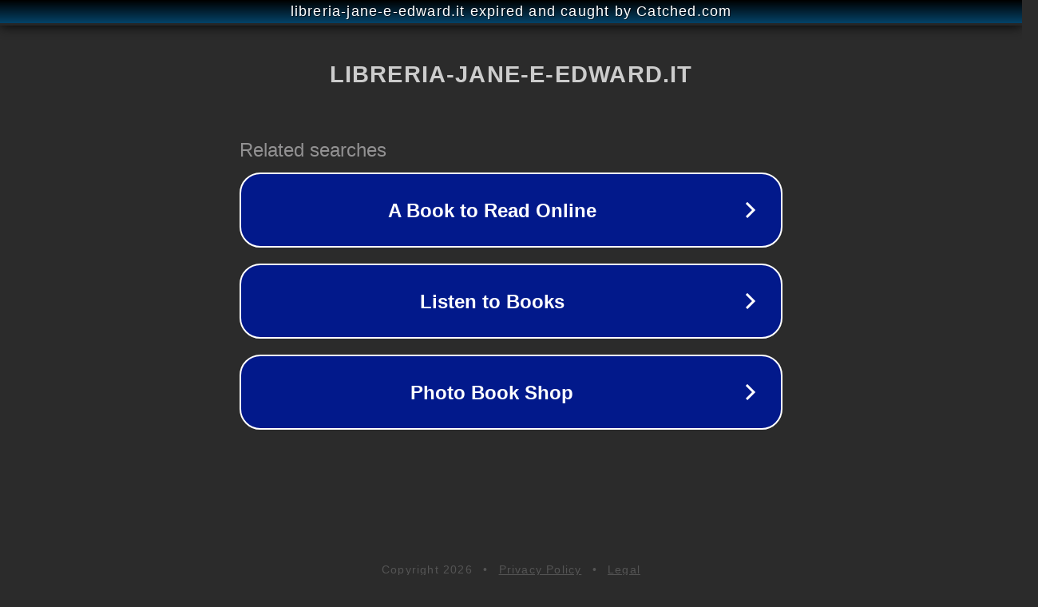

--- FILE ---
content_type: text/html; charset=utf-8
request_url: https://www.libreria-jane-e-edward.it/libro/dintorni-firenze-destra-arno-quartieri-borghi-e-colline/
body_size: 1170
content:
<!doctype html>
<html data-adblockkey="MFwwDQYJKoZIhvcNAQEBBQADSwAwSAJBANDrp2lz7AOmADaN8tA50LsWcjLFyQFcb/P2Txc58oYOeILb3vBw7J6f4pamkAQVSQuqYsKx3YzdUHCvbVZvFUsCAwEAAQ==_FJ3G8ESUNwUAZQoclFuMYrZ9RjzBej2VUysFCztS0KV9LTKu17EwhLeYanL4tRSJYrzPQ12MvWg9AsOnHSmyKQ==" lang="en" style="background: #2B2B2B;">
<head>
    <meta charset="utf-8">
    <meta name="viewport" content="width=device-width, initial-scale=1">
    <link rel="icon" href="[data-uri]">
    <link rel="preconnect" href="https://www.google.com" crossorigin>
</head>
<body>
<div id="target" style="opacity: 0"></div>
<script>window.park = "[base64]";</script>
<script src="/bPdnYpduz.js"></script>
</body>
</html>
